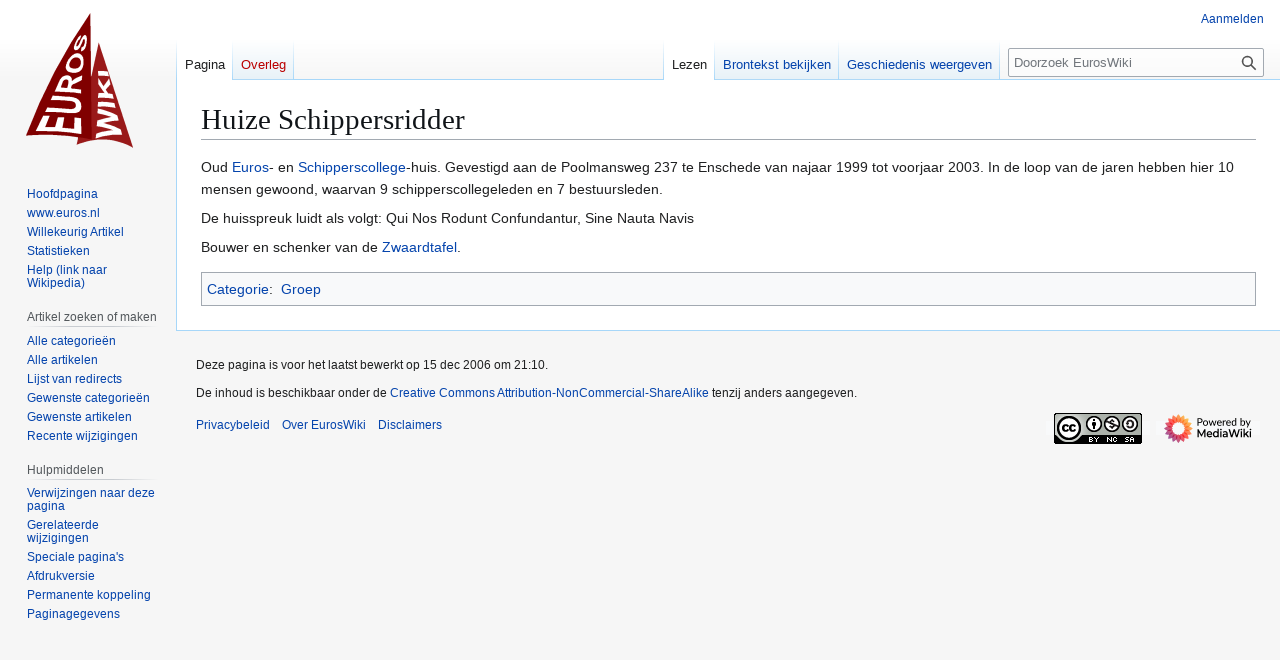

--- FILE ---
content_type: text/html; charset=UTF-8
request_url: https://www.euroszeilen.utwente.nl/wiki/Huize_Schippersridder
body_size: 4973
content:
<!DOCTYPE html>
<html class="client-nojs" lang="nl" dir="ltr">
<head>
<meta charset="UTF-8">
<title>Huize Schippersridder - EurosWiki</title>
<script>(function(){var className="client-js";var cookie=document.cookie.match(/(?:^|; )euroszeilenmwclientpreferences=([^;]+)/);if(cookie){cookie[1].split('%2C').forEach(function(pref){className=className.replace(new RegExp('(^| )'+pref.replace(/-clientpref-\w+$|[^\w-]+/g,'')+'-clientpref-\\w+( |$)'),'$1'+pref+'$2');});}document.documentElement.className=className;}());RLCONF={"wgBreakFrames":false,"wgSeparatorTransformTable":[",\t.",".\t,"],"wgDigitTransformTable":["",""],"wgDefaultDateFormat":"dmy","wgMonthNames":["","januari","februari","maart","april","mei","juni","juli","augustus","september","oktober","november","december"],"wgRequestId":"eba7908942cbb60a9afc01be","wgCanonicalNamespace":"","wgCanonicalSpecialPageName":false,"wgNamespaceNumber":0,"wgPageName":"Huize_Schippersridder","wgTitle":"Huize Schippersridder","wgCurRevisionId":2672,"wgRevisionId":2672,"wgArticleId":388,"wgIsArticle":true,"wgIsRedirect":false,"wgAction":"view","wgUserName":null,"wgUserGroups":["*"],"wgCategories":["Groep"],"wgPageViewLanguage":"nl","wgPageContentLanguage":"nl","wgPageContentModel":"wikitext","wgRelevantPageName":"Huize_Schippersridder","wgRelevantArticleId":388,"wgIsProbablyEditable":false,"wgRelevantPageIsProbablyEditable":false,"wgRestrictionEdit":[],"wgRestrictionMove":[],"wgCiteReferencePreviewsActive":true,"wgVisualEditor":{"pageLanguageCode":"nl","pageLanguageDir":"ltr","pageVariantFallbacks":"nl"},"wgEditSubmitButtonLabelPublish":false};
RLSTATE={"site.styles":"ready","user.styles":"ready","user":"ready","user.options":"loading","skins.vector.styles.legacy":"ready","ext.visualEditor.desktopArticleTarget.noscript":"ready"};RLPAGEMODULES=["site","mediawiki.page.ready","skins.vector.legacy.js","ext.visualEditor.desktopArticleTarget.init","ext.visualEditor.targetLoader"];</script>
<script>(RLQ=window.RLQ||[]).push(function(){mw.loader.impl(function(){return["user.options@12s5i",function($,jQuery,require,module){mw.user.tokens.set({"patrolToken":"+\\","watchToken":"+\\","csrfToken":"+\\"});
}];});});</script>
<link rel="stylesheet" href="/euroswiki/load.php?lang=nl&amp;modules=ext.visualEditor.desktopArticleTarget.noscript%7Cskins.vector.styles.legacy&amp;only=styles&amp;skin=vector">
<script async="" src="/euroswiki/load.php?lang=nl&amp;modules=startup&amp;only=scripts&amp;raw=1&amp;skin=vector"></script>
<meta name="ResourceLoaderDynamicStyles" content="">
<link rel="stylesheet" href="/euroswiki/load.php?lang=nl&amp;modules=site.styles&amp;only=styles&amp;skin=vector">
<meta name="generator" content="MediaWiki 1.43.1">
<meta name="robots" content="max-image-preview:standard">
<meta name="format-detection" content="telephone=no">
<meta name="viewport" content="width=1120">
<link rel="search" type="application/opensearchdescription+xml" href="/euroswiki/rest.php/v1/search" title="EurosWiki (nl)">
<link rel="EditURI" type="application/rsd+xml" href="https://www.euroszeilen.utwente.nl/euroswiki/api.php?action=rsd">
<link rel="license" href="https://creativecommons.org/licenses/by-nc-sa/4.0/">
<link rel="alternate" type="application/atom+xml" title="EurosWiki Atom-feed" href="/euroswiki/index.php?title=Speciaal:RecenteWijzigingen&amp;feed=atom">
</head>
<body class="skin-vector-legacy mediawiki ltr sitedir-ltr mw-hide-empty-elt ns-0 ns-subject page-Huize_Schippersridder rootpage-Huize_Schippersridder skin-vector action-view"><div id="mw-page-base" class="noprint"></div>
<div id="mw-head-base" class="noprint"></div>
<div id="content" class="mw-body" role="main">
	<a id="top"></a>
	<div id="siteNotice"></div>
	<div class="mw-indicators">
	</div>
	<h1 id="firstHeading" class="firstHeading mw-first-heading"><span class="mw-page-title-main">Huize Schippersridder</span></h1>
	<div id="bodyContent" class="vector-body">
		<div id="siteSub" class="noprint">Uit EurosWiki</div>
		<div id="contentSub"><div id="mw-content-subtitle"></div></div>
		<div id="contentSub2"></div>
		
		<div id="jump-to-nav"></div>
		<a class="mw-jump-link" href="#mw-head">Naar navigatie springen</a>
		<a class="mw-jump-link" href="#searchInput">Naar zoeken springen</a>
		<div id="mw-content-text" class="mw-body-content"><div class="mw-content-ltr mw-parser-output" lang="nl" dir="ltr"><p>Oud <a href="/wiki/Euros" title="Euros">Euros</a>- en <a href="/wiki/Schipperscollege" title="Schipperscollege">Schipperscollege</a>-huis. Gevestigd aan de Poolmansweg 237 te Enschede van najaar 1999 tot voorjaar 2003. In de loop van de jaren hebben hier 10 mensen gewoond, waarvan 9 schipperscollegeleden en 7 bestuursleden.
</p><p>De huisspreuk luidt als volgt:
Qui Nos Rodunt Confundantur, Sine Nauta Navis
</p><p>Bouwer en schenker van de <a href="/wiki/Zwaardtafel" title="Zwaardtafel">Zwaardtafel</a>.
</p>
<!-- 
NewPP limit report
Cached time: 20251105115408
Cache expiry: 86400
Reduced expiry: false
Complications: []
CPU time usage: 0.002 seconds
Real time usage: 0.002 seconds
Preprocessor visited node count: 1/1000000
Post‐expand include size: 0/2097152 bytes
Template argument size: 0/2097152 bytes
Highest expansion depth: 1/100
Expensive parser function count: 0/100
Unstrip recursion depth: 0/20
Unstrip post‐expand size: 0/5000000 bytes
-->
<!--
Transclusion expansion time report (%,ms,calls,template)
100.00%    0.000      1 -total
-->

<!-- Saved in parser cache with key euroszeilen-mediawiki-:pcache:idhash:388-0!canonical and timestamp 20251105115408 and revision id 2672. Rendering was triggered because: page-view
 -->
</div>
<div class="printfooter" data-nosnippet="">Overgenomen van "<a dir="ltr" href="https://www.euroszeilen.utwente.nl/euroswiki/index.php?title=Huize_Schippersridder&amp;oldid=2672">https://www.euroszeilen.utwente.nl/euroswiki/index.php?title=Huize_Schippersridder&amp;oldid=2672</a>"</div></div>
		<div id="catlinks" class="catlinks" data-mw="interface"><div id="mw-normal-catlinks" class="mw-normal-catlinks"><a href="/wiki/Speciaal:Categorie%C3%ABn" title="Speciaal:Categorieën">Categorie</a>: <ul><li><a href="/wiki/Categorie:Groep" title="Categorie:Groep">Groep</a></li></ul></div></div>
	</div>
</div>

<div id="mw-navigation">
	<h2>Navigatiemenu</h2>
	<div id="mw-head">
		
<nav id="p-personal" class="mw-portlet mw-portlet-personal vector-user-menu-legacy vector-menu" aria-labelledby="p-personal-label"  >
	<h3
		id="p-personal-label"
		
		class="vector-menu-heading "
	>
		<span class="vector-menu-heading-label">Persoonlijke hulpmiddelen</span>
	</h3>
	<div class="vector-menu-content">
		
		<ul class="vector-menu-content-list">
			
			<li id="pt-login" class="mw-list-item"><a href="/euroswiki/index.php?title=Speciaal:Aanmelden&amp;returnto=Huize+Schippersridder" title="U wordt van harte uitgenodigd om aan te melden, maar dit is niet verplicht [o]" accesskey="o"><span>Aanmelden</span></a></li>
		</ul>
		
	</div>
</nav>

		<div id="left-navigation">
			
<nav id="p-namespaces" class="mw-portlet mw-portlet-namespaces vector-menu-tabs vector-menu-tabs-legacy vector-menu" aria-labelledby="p-namespaces-label"  >
	<h3
		id="p-namespaces-label"
		
		class="vector-menu-heading "
	>
		<span class="vector-menu-heading-label">Naamruimten</span>
	</h3>
	<div class="vector-menu-content">
		
		<ul class="vector-menu-content-list">
			
			<li id="ca-nstab-main" class="selected mw-list-item"><a href="/wiki/Huize_Schippersridder" title="Inhoudspagina bekijken [c]" accesskey="c"><span>Pagina</span></a></li><li id="ca-talk" class="new mw-list-item"><a href="/euroswiki/index.php?title=Overleg:Huize_Schippersridder&amp;action=edit&amp;redlink=1" rel="discussion" class="new" title="Overleg over deze pagina (de pagina bestaat niet) [t]" accesskey="t"><span>Overleg</span></a></li>
		</ul>
		
	</div>
</nav>

			
<nav id="p-variants" class="mw-portlet mw-portlet-variants emptyPortlet vector-menu-dropdown vector-menu" aria-labelledby="p-variants-label"  >
	<input type="checkbox"
		id="p-variants-checkbox"
		role="button"
		aria-haspopup="true"
		data-event-name="ui.dropdown-p-variants"
		class="vector-menu-checkbox"
		aria-labelledby="p-variants-label"
	>
	<label
		id="p-variants-label"
		
		class="vector-menu-heading "
	>
		<span class="vector-menu-heading-label">Nederlands</span>
	</label>
	<div class="vector-menu-content">
		
		<ul class="vector-menu-content-list">
			
			
		</ul>
		
	</div>
</nav>

		</div>
		<div id="right-navigation">
			
<nav id="p-views" class="mw-portlet mw-portlet-views vector-menu-tabs vector-menu-tabs-legacy vector-menu" aria-labelledby="p-views-label"  >
	<h3
		id="p-views-label"
		
		class="vector-menu-heading "
	>
		<span class="vector-menu-heading-label">Weergaven</span>
	</h3>
	<div class="vector-menu-content">
		
		<ul class="vector-menu-content-list">
			
			<li id="ca-view" class="selected mw-list-item"><a href="/wiki/Huize_Schippersridder"><span>Lezen</span></a></li><li id="ca-viewsource" class="mw-list-item"><a href="/euroswiki/index.php?title=Huize_Schippersridder&amp;action=edit" title="Deze pagina is beveiligd.&#10;U kunt wel de broncode bekijken. [e]" accesskey="e"><span>Brontekst bekijken</span></a></li><li id="ca-history" class="mw-list-item"><a href="/euroswiki/index.php?title=Huize_Schippersridder&amp;action=history" title="Eerdere versies van deze pagina [h]" accesskey="h"><span>Geschiedenis weergeven</span></a></li>
		</ul>
		
	</div>
</nav>

			
<nav id="p-cactions" class="mw-portlet mw-portlet-cactions emptyPortlet vector-menu-dropdown vector-menu" aria-labelledby="p-cactions-label"  title="Meer opties" >
	<input type="checkbox"
		id="p-cactions-checkbox"
		role="button"
		aria-haspopup="true"
		data-event-name="ui.dropdown-p-cactions"
		class="vector-menu-checkbox"
		aria-labelledby="p-cactions-label"
	>
	<label
		id="p-cactions-label"
		
		class="vector-menu-heading "
	>
		<span class="vector-menu-heading-label">Meer</span>
	</label>
	<div class="vector-menu-content">
		
		<ul class="vector-menu-content-list">
			
			
		</ul>
		
	</div>
</nav>

			
<div id="p-search" role="search" class="vector-search-box-vue  vector-search-box-show-thumbnail vector-search-box-auto-expand-width vector-search-box">
	<h3 >Zoeken</h3>
	<form action="/euroswiki/index.php" id="searchform" class="vector-search-box-form">
		<div id="simpleSearch"
			class="vector-search-box-inner"
			 data-search-loc="header-navigation">
			<input class="vector-search-box-input"
				 type="search" name="search" placeholder="Doorzoek EurosWiki" aria-label="Doorzoek EurosWiki" autocapitalize="sentences" title="Doorzoek EurosWiki [f]" accesskey="f" id="searchInput"
			>
			<input type="hidden" name="title" value="Speciaal:Zoeken">
			<input id="mw-searchButton"
				 class="searchButton mw-fallbackSearchButton" type="submit" name="fulltext" title="Alle pagina&#039;s op deze tekst doorzoeken" value="Zoeken">
			<input id="searchButton"
				 class="searchButton" type="submit" name="go" title="Naar een pagina met deze naam gaan als deze bestaat" value="OK">
		</div>
	</form>
</div>

		</div>
	</div>
	
<div id="mw-panel" class="vector-legacy-sidebar">
	<div id="p-logo" role="banner">
		<a class="mw-wiki-logo" href="/wiki/Hoofdpagina"
			title="Naar de hoofdpagina gaan"></a>
	</div>
	
<nav id="p-Navigatie" class="mw-portlet mw-portlet-Navigatie vector-menu-portal portal vector-menu" aria-labelledby="p-Navigatie-label"  >
	<h3
		id="p-Navigatie-label"
		
		class="vector-menu-heading "
	>
		<span class="vector-menu-heading-label">Navigatie</span>
	</h3>
	<div class="vector-menu-content">
		
		<ul class="vector-menu-content-list">
			
			<li id="n-Hoofdpagina" class="mw-list-item"><a href="/wiki/Hoofdpagina"><span>Hoofdpagina</span></a></li><li id="n-www.euros.nl" class="mw-list-item"><a href="http://www.euroszeilen.utwente.nl" rel="nofollow"><span>www.euros.nl</span></a></li><li id="n-Willekeurig-Artikel" class="mw-list-item"><a href="/wiki/Speciaal:Willekeurig"><span>Willekeurig Artikel</span></a></li><li id="n-Statistieken" class="mw-list-item"><a href="/wiki/Speciaal:Statistieken"><span>Statistieken</span></a></li><li id="n-Help-(link-naar-Wikipedia)" class="mw-list-item"><a href="http://nl.wikipedia.org/wiki/Help:Wikipedia" rel="nofollow"><span>Help (link naar Wikipedia)</span></a></li>
		</ul>
		
	</div>
</nav>

	
<nav id="p-Artikel_zoeken_of_maken" class="mw-portlet mw-portlet-Artikel_zoeken_of_maken vector-menu-portal portal vector-menu" aria-labelledby="p-Artikel_zoeken_of_maken-label"  >
	<h3
		id="p-Artikel_zoeken_of_maken-label"
		
		class="vector-menu-heading "
	>
		<span class="vector-menu-heading-label">Artikel zoeken of maken</span>
	</h3>
	<div class="vector-menu-content">
		
		<ul class="vector-menu-content-list">
			
			<li id="n-Alle-categorieën" class="mw-list-item"><a href="/wiki/Speciaal:Categorie%C3%ABn"><span>Alle categorieën</span></a></li><li id="n-Alle-artikelen" class="mw-list-item"><a href="/wiki/Speciaal:AllePaginas"><span>Alle artikelen</span></a></li><li id="n-Lijst-van-redirects" class="mw-list-item"><a href="/wiki/Speciaal:Doorverwijzinglijst"><span>Lijst van redirects</span></a></li><li id="n-Gewenste-categorieën" class="mw-list-item"><a href="/wiki/Speciaal:GevraagdeCategorie%C3%ABn"><span>Gewenste categorieën</span></a></li><li id="n-Gewenste-artikelen" class="mw-list-item"><a href="/wiki/Gewenste_artikelen"><span>Gewenste artikelen</span></a></li><li id="n-Recente-wijzigingen" class="mw-list-item"><a href="/wiki/Speciaal:RecenteWijzigingen"><span>Recente wijzigingen</span></a></li>
		</ul>
		
	</div>
</nav>

<nav id="p-tb" class="mw-portlet mw-portlet-tb vector-menu-portal portal vector-menu" aria-labelledby="p-tb-label"  >
	<h3
		id="p-tb-label"
		
		class="vector-menu-heading "
	>
		<span class="vector-menu-heading-label">Hulpmiddelen</span>
	</h3>
	<div class="vector-menu-content">
		
		<ul class="vector-menu-content-list">
			
			<li id="t-whatlinkshere" class="mw-list-item"><a href="/wiki/Speciaal:VerwijzingenNaarHier/Huize_Schippersridder" title="Lijst met alle pagina&#039;s die naar deze pagina verwijzen [j]" accesskey="j"><span>Verwijzingen naar deze pagina</span></a></li><li id="t-recentchangeslinked" class="mw-list-item"><a href="/wiki/Speciaal:RecenteWijzigingenGelinkt/Huize_Schippersridder" rel="nofollow" title="Recente wijzigingen in pagina&#039;s waar deze pagina naar verwijst [k]" accesskey="k"><span>Gerelateerde wijzigingen</span></a></li><li id="t-specialpages" class="mw-list-item"><a href="/wiki/Speciaal:SpecialePaginas" title="Lijst met alle speciale pagina&#039;s [q]" accesskey="q"><span>Speciale pagina&#039;s</span></a></li><li id="t-print" class="mw-list-item"><a href="javascript:print();" rel="alternate" title="Printvriendelijke versie van deze pagina [p]" accesskey="p"><span>Afdrukversie</span></a></li><li id="t-permalink" class="mw-list-item"><a href="/euroswiki/index.php?title=Huize_Schippersridder&amp;oldid=2672" title="Permanente koppeling naar deze versie van deze pagina"><span>Permanente koppeling</span></a></li><li id="t-info" class="mw-list-item"><a href="/euroswiki/index.php?title=Huize_Schippersridder&amp;action=info" title="Meer informatie over deze pagina"><span>Paginagegevens</span></a></li>
		</ul>
		
	</div>
</nav>

	
</div>

</div>

<footer id="footer" class="mw-footer" >
	<ul id="footer-info">
	<li id="footer-info-lastmod"> Deze pagina is voor het laatst bewerkt op 15 dec 2006 om 21:10.</li>
	<li id="footer-info-copyright">De inhoud is beschikbaar onder de <a class="external" rel="nofollow" href="https://creativecommons.org/licenses/by-nc-sa/4.0/">Creative Commons Attribution-NonCommercial-ShareAlike</a> tenzij anders aangegeven.</li>
</ul>

	<ul id="footer-places">
	<li id="footer-places-privacy"><a href="/wiki/EurosWiki:Privacybeleid">Privacybeleid</a></li>
	<li id="footer-places-about"><a href="/wiki/EurosWiki:Over">Over EurosWiki</a></li>
	<li id="footer-places-disclaimers"><a href="/wiki/EurosWiki:Algemene_disclaimer">Disclaimers</a></li>
</ul>

	<ul id="footer-icons" class="noprint">
	<li id="footer-copyrightico"><a href="https://creativecommons.org/licenses/by-nc-sa/4.0/" class="cdx-button cdx-button--fake-button cdx-button--size-large cdx-button--fake-button--enabled"><img src="/euroswiki/resources/assets/licenses/cc-by-nc-sa.png" alt="Creative Commons Attribution-NonCommercial-ShareAlike" width="88" height="31" loading="lazy"></a></li>
	<li id="footer-poweredbyico"><a href="https://www.mediawiki.org/" class="cdx-button cdx-button--fake-button cdx-button--size-large cdx-button--fake-button--enabled"><img src="/euroswiki/resources/assets/poweredby_mediawiki.svg" alt="Powered by MediaWiki" width="88" height="31" loading="lazy"></a></li>
</ul>

</footer>

<script>(RLQ=window.RLQ||[]).push(function(){mw.config.set({"wgBackendResponseTime":378,"wgPageParseReport":{"limitreport":{"cputime":"0.002","walltime":"0.002","ppvisitednodes":{"value":1,"limit":1000000},"postexpandincludesize":{"value":0,"limit":2097152},"templateargumentsize":{"value":0,"limit":2097152},"expansiondepth":{"value":1,"limit":100},"expensivefunctioncount":{"value":0,"limit":100},"unstrip-depth":{"value":0,"limit":20},"unstrip-size":{"value":0,"limit":5000000},"timingprofile":["100.00%    0.000      1 -total"]},"cachereport":{"timestamp":"20251105115408","ttl":86400,"transientcontent":false}}});});</script>
</body>
<!-- Cached 20251105115408 -->
</html>

--- FILE ---
content_type: text/css; charset=utf-8
request_url: https://www.euroszeilen.utwente.nl/euroswiki/load.php?lang=nl&modules=site.styles&only=styles&skin=vector
body_size: 17
content:
.hiddenStructure{display:none}.if{display:none}table.wikitable,table.prettytable{margin:1em 1em 1em 0;background:#f9f9f9;border:1px #aaaaaa solid;border-collapse:collapse}table.wikitable th,table.wikitable td,table.prettytable th,table.prettytable td{border:1px #aaaaaa solid;padding:0.2em}table.wikitable th,table.prettytable th{background:#f0f0f0;text-align:center}table.wikitable caption,table.prettytable caption{margin-left:inherit;margin-right:inherit}.allpagesredirect{font-style:italic}.infobox{border:1px solid #aaaaaa;background-color:#f9f9f9;color:black;margin-bottom:0.5em;margin-left:1em;padding:0.2em;float:right;clear:right}.infobox td,.infobox th{vertical-align:top}.infobox caption{font-size:larger;margin-left:inherit}.infobox.bordered{border-collapse:collapse}.infobox.bordered td,.infobox.bordered th{border:1px solid #aaaaaa}.infobox.bordered .borderless td,.infobox.bordered .borderless th{border:0}.infobox.sisterproject{width:20em;font-size:90%}@media print{#privacy,#about,#disclaimer{display:none}}.plainlinksneverexpand a{background:none !important;padding:0 !important}.logtable pre{margin:0;padding:0;border:0}.collapseButton{float:right;font-weight:normal;text-align:right;width:auto}